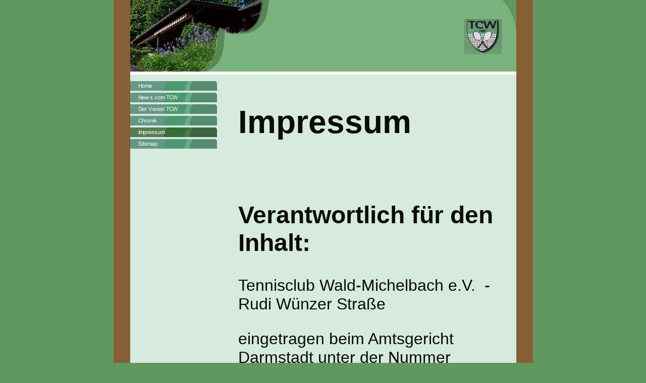

--- FILE ---
content_type: text/html
request_url: https://tc-wald-michelbach.de/impressum-1.html
body_size: 7151
content:
<!DOCTYPE html PUBLIC "-//W3C//DTD HTML 4.01 Transitional//EN" "http://www.w3.org/TR/html4/loose.dtd">
<html><head><META http-equiv="Content-Type" content="text/html; charset=UTF-8"><title>Impressum</title><meta http-equiv="X-UA-Compatible" content="IE=EmulateIE7" ><meta content="" name="description"><meta name="Keywords" content=""><meta content="false" http-equiv="imagetoolbar"><link type="text/css" href="mediapool/80/801448/resources/custom_1659124499949.css" rel="stylesheet"></head><body><div class="bg3" id="body"><script type="text/javascript" language="JavaScript" src="js/mm.js"></script><a id="top" name="top"></a><table width="765" cellpadding="0" cellspacing="0" border="0" id="maintable"><tr><td class="bg2" valign="top" width="765"><table cellpadding="0" cellspacing="0" border="0" width="765"><tr><td valign="top" class="bg4" colspan="2"><table cellpadding="0" cellspacing="0" border="0" width="100%"><tr><td width="275"><img height="142" width="275" alt="" src="mediapool/80/801448/resources/keyvisual/customkey.png"></td><td width="100%" valign="top" align="right"><table cellpadding="0" cellspacing="0" border="0" width="100%"><tr><td valign="top"><img height="38" width="462" alt="" src="mediapool/80/801448/resources/slogan_612_7_0.png" name="slogan" id="slogan"></td></tr><tr><td valign="middle" align="right"><img alt="logo" src="mediapool/80/801448/resources/logo.jpg"></td></tr></table></td><td width="28" valign="top" align="right"><img height="70" width="28" alt="" src="designs/design612/color7/images/top_rt.gif"></td></tr></table></td></tr><tr bgcolor="#FFFFFF"><td colspan="2"><img height="6" width="1" alt="" src="images/i.gif"></td></tr><tr><td colspan="2"><img height="9" width="1" alt="" src="images/i.gif"></td></tr><tr><td width="193" valign="top"><table cellpadding="0" cellspacing="0" border="0"><tr><td><a onMouseOut="MM_swapImgRestore()" onMouseOver="
        MM_swapImage('menuimg7694007',''
        ,'mediapool/80/801448/resources/tree/7694007_280327116a.png',1)
      " href="index.html"><img src="mediapool/80/801448/resources/tree/7694007_280327116.png" border="0" alt="Home" title="Home" name="menuimg7694007"></a><script type="text/javascript">MM_preloadImages('mediapool/80/801448/resources/tree/7694007_280327116a.png')</script></td></tr><tr><td><a onMouseOut="MM_swapImgRestore()" onMouseOver="
        MM_swapImage('menuimg7694008',''
        ,'mediapool/80/801448/resources/tree/7694008_1434769251a.png',1)
      " href="news-vom-tcw-1.html"><img src="mediapool/80/801448/resources/tree/7694008_1434769251.png" border="0" alt="News vom TCW" title="News vom TCW" name="menuimg7694008"></a><script type="text/javascript">MM_preloadImages('mediapool/80/801448/resources/tree/7694008_1434769251a.png')</script></td></tr><tr><td><a onMouseOut="MM_swapImgRestore()" onMouseOver="
        MM_swapImage('menuimg7694117',''
        ,'mediapool/80/801448/resources/tree/7694117_821948915a.png',1)
      " href="der-verein-tcw-1.html"><img src="mediapool/80/801448/resources/tree/7694117_821948915.png" border="0" alt="Der Verein TCW" title="Der Verein TCW" name="menuimg7694117"></a><script type="text/javascript">MM_preloadImages('mediapool/80/801448/resources/tree/7694117_821948915a.png')</script></td></tr><tr><td><a onMouseOut="MM_swapImgRestore()" onMouseOver="
        MM_swapImage('menuimg14806079',''
        ,'mediapool/80/801448/resources/tree/14806079_433410557a.png',1)
      " href="chronik-1.html"><img src="mediapool/80/801448/resources/tree/14806079_433410557.png" border="0" alt="Chronik" title="Chronik" name="menuimg14806079"></a><script type="text/javascript">MM_preloadImages('mediapool/80/801448/resources/tree/14806079_433410557a.png')</script></td></tr><tr><td><img src="mediapool/80/801448/resources/tree/7794558_2097281198c.png" border="0" alt="Impressum" title="Impressum" name="menuimg7794558"></td></tr><tr><td><a onMouseOut="MM_swapImgRestore()" onMouseOver="
        MM_swapImage('menuimg7694010',''
        ,'mediapool/80/801448/resources/tree/7694010_1884420888a.png',1)
      " href="sitemap-1.html"><img src="mediapool/80/801448/resources/tree/7694010_1884420888.png" border="0" alt="Sitemap" title="Sitemap" name="menuimg7694010"></a><script type="text/javascript">MM_preloadImages('mediapool/80/801448/resources/tree/7694010_1884420888a.png')</script></td></tr></table><script type="text/javascript">
		if (typeof document.all != 'undefined') {
			var counter = document.getElementById('vcounter');
			if (counter) {
				if (counter.parentNode) {
					var tdAboveCounterWidth = counter.parentNode.getAttribute("width");
					if (tdAboveCounterWidth) {
						counter.style.width = tdAboveCounterWidth;
					}
				}
			}
		}
		</script></td><td valign="top"><table width="100%" cellpadding="0" cellspacing="0" border="0"><tr><td><img height="5" width="1" alt="" src="images/i.gif"></td><td><img height="5" width="1" alt="" src="images/i.gif"></td><td><img height="5" width="1" alt="" src="images/i.gif"></td></tr><tr><td width="21"><img height="1" width="21" alt="" src="images/i.gif"></td><td width="100%" valign="top"><table cellspacing="0" cellpadding="0" border="0" width="100%">
<tr>
<td width="100%">
<div align="left"><h1>Impressum</h1><p>&nbsp;</p><h2>Verantwortlich f&uuml;r den Inhalt:</h2><p>Tennisclub Wald-Michelbach e.V.&nbsp; - Rudi W&uuml;nzer Stra&szlig;e</p><p>eingetragen beim Amtsgericht Darmstadt unter der Nummer VR40119</p><p>Vereinsnummer beim Hessischen Tennisverband: 01315</p><h2>Vorstand:</h2><p>1.) Vorsitzende Rita Trojan, Abtsteinacher Str. 55, 69488 Birkenau</p><p>2.) Vorsitzender Peter Steinmann, Sudetenstr. 39, 69483 Wald-Michelbach</p><h2>Internetpr&auml;sentation:</h2><p>Hedi Behrens</p><p>Telefon: 06207/6328</p><p>e-mail:<a href="mailto:hedi.behrens@t-online.de"> hedi.behrens@t-online.de</a></p></div>
</td>
</tr>
<tr>
<td valign="top"><img alt="" height="1" width="462" src="images/i.gif"></td>
</tr>
</table>
</td><td width="28"><img height="1" width="28" alt="" src="images/i.gif"></td></tr><tr><td><img height="5" width="1" alt="" src="images/i.gif"></td><td><img height="5" width="1" alt="" src="images/i.gif"></td><td><img height="5" width="1" alt="" src="images/i.gif"></td></tr></table></td></tr><tr><td width="193"><img alt="" height="1" width="193" src="images/i.gif"></td><td align="right" valign="top"><table cellpadding="0" cellspacing="0" border="0"><tr><td><a href="#top"><img border="0" height="20" width="41" alt="Top" src="designs/design612/color7/images/top.gif"></a></td><td width="28"><img height="8" width="28" alt="" src="images/i.gif"></td></tr></table></td></tr><tr><td width="193"><img height="1" width="1" alt="" src="images/i.gif"></td><td valign="top" width="572"><table cellpadding="0" cellspacing="0" border="0" width="572"><tr><td width="21"><img height="1" width="21" alt="" src="images/i.gif"></td><td class="bot" width="100%" valign="top">Tennisclub Wald-Michelbach e.V., Postfach 1255, 69480 Wald-Michelbach</td><td width="28"><img height="1" width="28" alt="" src="images/i.gif"></td></tr></table></td></tr></table></td><td width="100%" valign="top"></td></tr><tr><td class="bg2" align="right" valign="bottom"><img height="56" width="28" alt="" src="images/i.gif"></td></tr></table></div></body></html>

--- FILE ---
content_type: text/css
request_url: https://tc-wald-michelbach.de/mediapool/80/801448/resources/custom_1659124499949.css
body_size: 1742
content:

/* ************************************************ */
/* Generic Design Css: design.css */

body, #body, #maintable { margin-left:auto; margin-right:auto; }
/* ************************************************ */
/* Design Css for Color: color.css */

/* p,td { font-size:12px;color:#000000; } */
.bot { font-size:10px;color:#000000; }
.bg1 { background-color:#ABD5BA }.bg2 { background-color:#D6EADD }
.bg3 { background-color:#619862 }
.bg4 { background-color:#7BB37E }

 #maintable {
	border-left:33px solid #865f34;
	border-right:33px solid #865f34;    
	border-bottom:33px solid #865f34;    
}


/* ************************************************ */
/* Custom Css Part */

html {
    overflow:auto;
}
body {
    background: #619862;
    padding: 0;
    margin: 0;
}
* html body { height: 100%; width: 100%; overflow:auto; }
#body {
    font-family: Verdana, Geneva, Helvetica, Arial, sans-serif;
    font-size: 32px;
    text-align: left;
    color: #0b0b0b;
    background: #619862;
    display: table;
}
* html #body { height: 100%; width: 100%; overflow:auto; }
#body td {font-size: 32px;font-family: Verdana, Geneva, Helvetica, Arial, sans-serif;color: #0b0b0b;}
#body p {font-size: 32px;color: #0b0b0b;}
#body .bot, #body .bot td, #body .bot p, #body div .bot #totop, #body td .bot #totop{
font-family: Verdana, Geneva, Helvetica, Arial, sans-serif;font-size: 10px;color: #000000;
}
#body a, #body a:visited, #body a.pager, #body a.pager:visited {
color: #ff0000;
    text-decoration: underline;
}
#body a.totop, #body a.totop:visited, #body a.totop:hover {
    color: #ff0000;
    text-decoration: none;
}
#body a:hover, #body a.pager:hover {
    text-decoration: underline;
}
object.videoObject {display: none;}*+html object.videoObject {display: block;}* html object.videoObject {display: block;}embed.videoEmbed {display: block;}*+html embed.videoEmbed {display: none;}* html embed.videoEmbed {display: none;}
